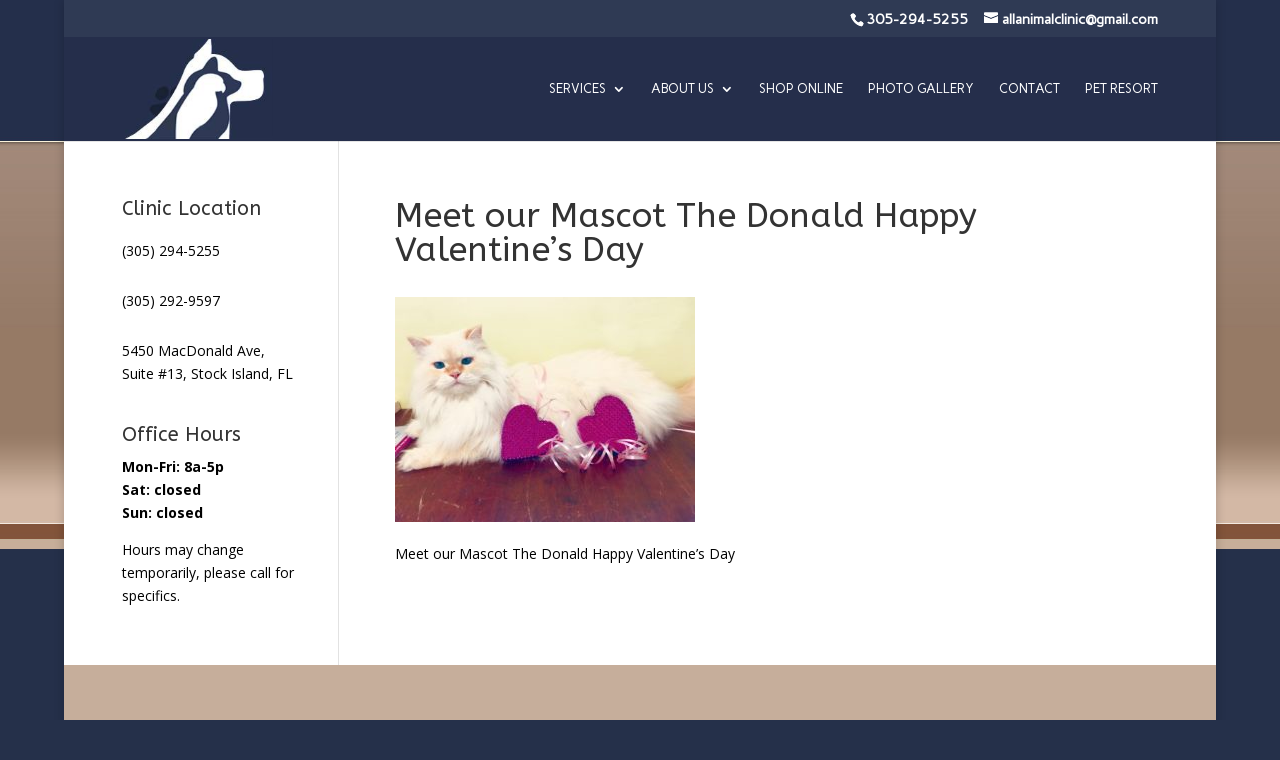

--- FILE ---
content_type: text/html; charset=UTF-8
request_url: https://allanimalclinickeywest.com/the-real-donald/the-donald-5/
body_size: 7598
content:
<!DOCTYPE html>
<html dir="ltr" lang="en" prefix="og: https://ogp.me/ns#">
<head>
	<meta charset="UTF-8" />
<meta http-equiv="X-UA-Compatible" content="IE=edge">
	<link rel="pingback" href="https://allanimalclinickeywest.com/xmlrpc.php" />

	<script type="text/javascript">
		document.documentElement.className = 'js';
	</script>

	<script>var et_site_url='https://allanimalclinickeywest.com';var et_post_id='957';function et_core_page_resource_fallback(a,b){"undefined"===typeof b&&(b=a.sheet.cssRules&&0===a.sheet.cssRules.length);b&&(a.onerror=null,a.onload=null,a.href?a.href=et_site_url+"/?et_core_page_resource="+a.id+et_post_id:a.src&&(a.src=et_site_url+"/?et_core_page_resource="+a.id+et_post_id))}
</script><title>Meet our Mascot The Donald Happy Valentine’s Day | All Animal Clinic</title>

		<!-- All in One SEO 4.5.9.2 - aioseo.com -->
		<meta name="description" content="Meet our Mascot The Donald Happy Valentine&#039;s Day" />
		<meta name="robots" content="max-image-preview:large" />
		<link rel="canonical" href="https://allanimalclinickeywest.com/the-real-donald/the-donald-5/" />
		<meta name="generator" content="All in One SEO (AIOSEO) 4.5.9.2" />
		<meta property="og:locale" content="en_US" />
		<meta property="og:site_name" content="All Animal Clinic | Serving Key West For Over 25 Years" />
		<meta property="og:type" content="article" />
		<meta property="og:title" content="Meet our Mascot The Donald Happy Valentine’s Day | All Animal Clinic" />
		<meta property="og:url" content="https://allanimalclinickeywest.com/the-real-donald/the-donald-5/" />
		<meta property="article:published_time" content="2019-08-29T02:48:10+00:00" />
		<meta property="article:modified_time" content="2019-09-12T11:26:14+00:00" />
		<meta name="twitter:card" content="summary" />
		<meta name="twitter:title" content="Meet our Mascot The Donald Happy Valentine’s Day | All Animal Clinic" />
		<meta name="google" content="nositelinkssearchbox" />
		<script type="application/ld+json" class="aioseo-schema">
			{"@context":"https:\/\/schema.org","@graph":[{"@type":"BreadcrumbList","@id":"https:\/\/allanimalclinickeywest.com\/the-real-donald\/the-donald-5\/#breadcrumblist","itemListElement":[{"@type":"ListItem","@id":"https:\/\/allanimalclinickeywest.com\/#listItem","position":1,"name":"Home","item":"https:\/\/allanimalclinickeywest.com\/","nextItem":"https:\/\/allanimalclinickeywest.com\/the-real-donald\/the-donald-5\/#listItem"},{"@type":"ListItem","@id":"https:\/\/allanimalclinickeywest.com\/the-real-donald\/the-donald-5\/#listItem","position":2,"name":"Meet our Mascot The Donald Happy Valentine's Day","previousItem":"https:\/\/allanimalclinickeywest.com\/#listItem"}]},{"@type":"ItemPage","@id":"https:\/\/allanimalclinickeywest.com\/the-real-donald\/the-donald-5\/#itempage","url":"https:\/\/allanimalclinickeywest.com\/the-real-donald\/the-donald-5\/","name":"Meet our Mascot The Donald Happy Valentine\u2019s Day | All Animal Clinic","description":"Meet our Mascot The Donald Happy Valentine's Day","inLanguage":"en","isPartOf":{"@id":"https:\/\/allanimalclinickeywest.com\/#website"},"breadcrumb":{"@id":"https:\/\/allanimalclinickeywest.com\/the-real-donald\/the-donald-5\/#breadcrumblist"},"author":{"@id":"https:\/\/allanimalclinickeywest.com\/author\/admin\/#author"},"creator":{"@id":"https:\/\/allanimalclinickeywest.com\/author\/admin\/#author"},"datePublished":"2019-08-28T22:48:10-04:00","dateModified":"2019-09-12T07:26:14-04:00"},{"@type":"Organization","@id":"https:\/\/allanimalclinickeywest.com\/#organization","name":"All Animal Clinic","url":"https:\/\/allanimalclinickeywest.com\/"},{"@type":"Person","@id":"https:\/\/allanimalclinickeywest.com\/author\/admin\/#author","url":"https:\/\/allanimalclinickeywest.com\/author\/admin\/","name":"admin"},{"@type":"WebSite","@id":"https:\/\/allanimalclinickeywest.com\/#website","url":"https:\/\/allanimalclinickeywest.com\/","name":"All Animal Clinic","description":"Serving Key West For Over 25 Years","inLanguage":"en","publisher":{"@id":"https:\/\/allanimalclinickeywest.com\/#organization"}}]}
		</script>
		<!-- All in One SEO -->

<link rel='dns-prefetch' href='//fonts.googleapis.com' />
<link rel='dns-prefetch' href='//s.w.org' />
<link rel="alternate" type="application/rss+xml" title="All Animal Clinic &raquo; Feed" href="https://allanimalclinickeywest.com/feed/" />
<link rel="alternate" type="application/rss+xml" title="All Animal Clinic &raquo; Comments Feed" href="https://allanimalclinickeywest.com/comments/feed/" />
<link rel="alternate" type="application/rss+xml" title="All Animal Clinic &raquo; Meet our Mascot The Donald Happy Valentine&#8217;s Day Comments Feed" href="https://allanimalclinickeywest.com/the-real-donald/the-donald-5/feed/" />
		<script type="text/javascript">
			window._wpemojiSettings = {"baseUrl":"https:\/\/s.w.org\/images\/core\/emoji\/13.1.0\/72x72\/","ext":".png","svgUrl":"https:\/\/s.w.org\/images\/core\/emoji\/13.1.0\/svg\/","svgExt":".svg","source":{"concatemoji":"https:\/\/allanimalclinickeywest.com\/wp-includes\/js\/wp-emoji-release.min.js?ver=5.8.12"}};
			!function(e,a,t){var n,r,o,i=a.createElement("canvas"),p=i.getContext&&i.getContext("2d");function s(e,t){var a=String.fromCharCode;p.clearRect(0,0,i.width,i.height),p.fillText(a.apply(this,e),0,0);e=i.toDataURL();return p.clearRect(0,0,i.width,i.height),p.fillText(a.apply(this,t),0,0),e===i.toDataURL()}function c(e){var t=a.createElement("script");t.src=e,t.defer=t.type="text/javascript",a.getElementsByTagName("head")[0].appendChild(t)}for(o=Array("flag","emoji"),t.supports={everything:!0,everythingExceptFlag:!0},r=0;r<o.length;r++)t.supports[o[r]]=function(e){if(!p||!p.fillText)return!1;switch(p.textBaseline="top",p.font="600 32px Arial",e){case"flag":return s([127987,65039,8205,9895,65039],[127987,65039,8203,9895,65039])?!1:!s([55356,56826,55356,56819],[55356,56826,8203,55356,56819])&&!s([55356,57332,56128,56423,56128,56418,56128,56421,56128,56430,56128,56423,56128,56447],[55356,57332,8203,56128,56423,8203,56128,56418,8203,56128,56421,8203,56128,56430,8203,56128,56423,8203,56128,56447]);case"emoji":return!s([10084,65039,8205,55357,56613],[10084,65039,8203,55357,56613])}return!1}(o[r]),t.supports.everything=t.supports.everything&&t.supports[o[r]],"flag"!==o[r]&&(t.supports.everythingExceptFlag=t.supports.everythingExceptFlag&&t.supports[o[r]]);t.supports.everythingExceptFlag=t.supports.everythingExceptFlag&&!t.supports.flag,t.DOMReady=!1,t.readyCallback=function(){t.DOMReady=!0},t.supports.everything||(n=function(){t.readyCallback()},a.addEventListener?(a.addEventListener("DOMContentLoaded",n,!1),e.addEventListener("load",n,!1)):(e.attachEvent("onload",n),a.attachEvent("onreadystatechange",function(){"complete"===a.readyState&&t.readyCallback()})),(n=t.source||{}).concatemoji?c(n.concatemoji):n.wpemoji&&n.twemoji&&(c(n.twemoji),c(n.wpemoji)))}(window,document,window._wpemojiSettings);
		</script>
		<meta content="Divi v.4.6.3" name="generator"/><style type="text/css">
img.wp-smiley,
img.emoji {
	display: inline !important;
	border: none !important;
	box-shadow: none !important;
	height: 1em !important;
	width: 1em !important;
	margin: 0 .07em !important;
	vertical-align: -0.1em !important;
	background: none !important;
	padding: 0 !important;
}
</style>
	<link rel='stylesheet' id='wp-block-library-css'  href='https://allanimalclinickeywest.com/wp-includes/css/dist/block-library/style.min.css?ver=5.8.12' type='text/css' media='all' />
<link rel='stylesheet' id='font-awesome-css'  href='https://allanimalclinickeywest.com/wp-content/plugins/contact-widgets/assets/css/font-awesome.min.css?ver=4.7.0' type='text/css' media='all' />
<link rel='stylesheet' id='divi-fonts-css'  href='https://fonts.googleapis.com/css?family=Open+Sans:300italic,400italic,600italic,700italic,800italic,400,300,600,700,800&#038;subset=latin,latin-ext&#038;display=swap' type='text/css' media='all' />
<link rel='stylesheet' id='divi-style-css'  href='https://allanimalclinickeywest.com/wp-content/themes/Divi/style.css?ver=4.6.3' type='text/css' media='all' />
<link rel='stylesheet' id='et-builder-googlefonts-cached-css'  href='https://fonts.googleapis.com/css?family=ABeeZee:regular,italic|Numans:regular|Carme:regular&#038;subset=latin&#038;display=swap' type='text/css' media='all' />
<link rel='stylesheet' id='wpcw-css'  href='https://allanimalclinickeywest.com/wp-content/plugins/contact-widgets/assets/css/style.min.css?ver=1.0.1' type='text/css' media='all' />
<link rel='stylesheet' id='dashicons-css'  href='https://allanimalclinickeywest.com/wp-includes/css/dashicons.min.css?ver=5.8.12' type='text/css' media='all' />
<link rel='stylesheet' id='call-now-button-modern-style-css'  href='https://allanimalclinickeywest.com/wp-content/plugins/call-now-button/resources/style/modern.css?ver=1.4.7' type='text/css' media='all' />
<script type='text/javascript' src='https://allanimalclinickeywest.com/wp-includes/js/jquery/jquery.min.js?ver=3.6.0' id='jquery-core-js'></script>
<script type='text/javascript' src='https://allanimalclinickeywest.com/wp-includes/js/jquery/jquery-migrate.min.js?ver=3.3.2' id='jquery-migrate-js'></script>
<script type='text/javascript' src='https://allanimalclinickeywest.com/wp-content/themes/Divi/core/admin/js/es6-promise.auto.min.js?ver=5.8.12' id='es6-promise-js'></script>
<script type='text/javascript' id='et-core-api-spam-recaptcha-js-extra'>
/* <![CDATA[ */
var et_core_api_spam_recaptcha = {"site_key":"","page_action":{"action":"the_donald_5"}};
/* ]]> */
</script>
<script type='text/javascript' src='https://allanimalclinickeywest.com/wp-content/themes/Divi/core/admin/js/recaptcha.js?ver=5.8.12' id='et-core-api-spam-recaptcha-js'></script>
<link rel="https://api.w.org/" href="https://allanimalclinickeywest.com/wp-json/" /><link rel="alternate" type="application/json" href="https://allanimalclinickeywest.com/wp-json/wp/v2/media/957" /><link rel="EditURI" type="application/rsd+xml" title="RSD" href="https://allanimalclinickeywest.com/xmlrpc.php?rsd" />
<link rel="wlwmanifest" type="application/wlwmanifest+xml" href="https://allanimalclinickeywest.com/wp-includes/wlwmanifest.xml" /> 
<meta name="generator" content="WordPress 5.8.12" />
<link rel='shortlink' href='https://allanimalclinickeywest.com/?p=957' />
<link rel="alternate" type="application/json+oembed" href="https://allanimalclinickeywest.com/wp-json/oembed/1.0/embed?url=https%3A%2F%2Fallanimalclinickeywest.com%2Fthe-real-donald%2Fthe-donald-5%2F" />
<link rel="alternate" type="text/xml+oembed" href="https://allanimalclinickeywest.com/wp-json/oembed/1.0/embed?url=https%3A%2F%2Fallanimalclinickeywest.com%2Fthe-real-donald%2Fthe-donald-5%2F&#038;format=xml" />
<meta name="viewport" content="width=device-width, initial-scale=1.0, maximum-scale=1.0, user-scalable=0" /><style type="text/css" id="custom-background-css">
body.custom-background { background-color: #25304a; background-image: url("https://allanimalclinickeywest.com/wp-content/uploads/2018/03/top_bg_home.jpg"); background-position: left top; background-size: auto; background-repeat: repeat-x; background-attachment: fixed; }
</style>
	<link rel="icon" href="https://allanimalclinickeywest.com/wp-content/uploads/2018/02/cropped-15056444_1292589010786113_8886956535264661592_n-32x32.jpg" sizes="32x32" />
<link rel="icon" href="https://allanimalclinickeywest.com/wp-content/uploads/2018/02/cropped-15056444_1292589010786113_8886956535264661592_n-192x192.jpg" sizes="192x192" />
<link rel="apple-touch-icon" href="https://allanimalclinickeywest.com/wp-content/uploads/2018/02/cropped-15056444_1292589010786113_8886956535264661592_n-180x180.jpg" />
<meta name="msapplication-TileImage" content="https://allanimalclinickeywest.com/wp-content/uploads/2018/02/cropped-15056444_1292589010786113_8886956535264661592_n-270x270.jpg" />
<link rel="stylesheet" id="et-divi-customizer-global-cached-inline-styles" href="https://allanimalclinickeywest.com/wp-content/et-cache/global/et-divi-customizer-global-17685846841235.min.css" onerror="et_core_page_resource_fallback(this, true)" onload="et_core_page_resource_fallback(this)" /></head>
<body class="attachment attachment-template-default attachmentid-957 attachment-jpeg custom-background et_button_no_icon et_pb_button_helper_class et_non_fixed_nav et_show_nav et_secondary_nav_enabled et_primary_nav_dropdown_animation_fade et_secondary_nav_dropdown_animation_fade et_header_style_left et_pb_footer_columns4 et_boxed_layout et_pb_gutter osx et_pb_gutters3 et_left_sidebar et_divi_theme et-db et_minified_js et_minified_css">
	<div id="page-container">

					<div id="top-header">
			<div class="container clearfix">

			
				<div id="et-info">
									<span id="et-info-phone">305-294-5255</span>
				
									<a href="mailto:allanimalclinic@gmail.com"><span id="et-info-email">allanimalclinic@gmail.com</span></a>
				
								</div> <!-- #et-info -->

			
				<div id="et-secondary-menu">
								</div> <!-- #et-secondary-menu -->

			</div> <!-- .container -->
		</div> <!-- #top-header -->
		
	
			<header id="main-header" data-height-onload="90">
			<div class="container clearfix et_menu_container">
							<div class="logo_container">
					<span class="logo_helper"></span>
					<a href="https://allanimalclinickeywest.com/">
						<img src="https://allanimalclinickeywest.com/wp-content/uploads/2018/02/15056444_1292589010786113_8886956535264661592_n.jpg" alt="All Animal Clinic" id="logo" data-height-percentage="96" />
					</a>
				</div>
							<div id="et-top-navigation" data-height="90" data-fixed-height="40">
											<nav id="top-menu-nav">
						<ul id="top-menu" class="nav"><li id="menu-item-437" class="menu-item menu-item-type-post_type menu-item-object-page menu-item-has-children menu-item-437"><a href="https://allanimalclinickeywest.com/services-offered/">Services</a>
<ul class="sub-menu">
	<li id="menu-item-443" class="menu-item menu-item-type-post_type menu-item-object-page menu-item-443"><a href="https://allanimalclinickeywest.com/services-offered/dentistry/">Dentistry</a></li>
	<li id="menu-item-439" class="menu-item menu-item-type-post_type menu-item-object-page menu-item-439"><a href="https://allanimalclinickeywest.com/services-offered/hospice/">Hospice</a></li>
	<li id="menu-item-440" class="menu-item menu-item-type-post_type menu-item-object-page menu-item-440"><a href="https://allanimalclinickeywest.com/services-offered/in-house-pharmacy/">In House Pharmacy</a></li>
	<li id="menu-item-441" class="menu-item menu-item-type-post_type menu-item-object-page menu-item-441"><a href="https://allanimalclinickeywest.com/services-offered/laboratory/">Laboratory</a></li>
	<li id="menu-item-444" class="menu-item menu-item-type-post_type menu-item-object-page menu-item-444"><a href="https://allanimalclinickeywest.com/services-offered/medicine/">Medicine</a></li>
	<li id="menu-item-442" class="menu-item menu-item-type-post_type menu-item-object-page menu-item-442"><a href="https://allanimalclinickeywest.com/services-offered/radiology/">Radiology</a></li>
	<li id="menu-item-457" class="menu-item menu-item-type-post_type menu-item-object-page menu-item-457"><a href="https://allanimalclinickeywest.com/services-offered/surgery/">Surgery</a></li>
	<li id="menu-item-456" class="menu-item menu-item-type-post_type menu-item-object-page menu-item-456"><a href="https://allanimalclinickeywest.com/services-offered/ultrasound/">Ultrasound</a></li>
</ul>
</li>
<li id="menu-item-445" class="menu-item menu-item-type-post_type menu-item-object-page menu-item-has-children menu-item-445"><a href="https://allanimalclinickeywest.com/staff/">About Us</a>
<ul class="sub-menu">
	<li id="menu-item-490" class="menu-item menu-item-type-post_type menu-item-object-page menu-item-490"><a href="https://allanimalclinickeywest.com/staff/">Staff</a></li>
	<li id="menu-item-975" class="menu-item menu-item-type-post_type menu-item-object-page menu-item-975"><a href="https://allanimalclinickeywest.com/the-real-donald/">Meet our Mascot The Donald</a></li>
	<li id="menu-item-942" class="menu-item menu-item-type-post_type menu-item-object-page menu-item-942"><a href="https://allanimalclinickeywest.com/pet-care-rewards-membership/">Pet Care Rewards</a></li>
	<li id="menu-item-488" class="menu-item menu-item-type-post_type menu-item-object-page menu-item-488"><a href="https://allanimalclinickeywest.com/links/">Links</a></li>
</ul>
</li>
<li id="menu-item-446" class="menu-item menu-item-type-custom menu-item-object-custom menu-item-446"><a href="https://allanimalclinickeywest.vetsfirstchoice.com/">Shop Online</a></li>
<li id="menu-item-636" class="menu-item menu-item-type-post_type menu-item-object-page menu-item-636"><a href="https://allanimalclinickeywest.com/gallery-all-animal-clinic-key-west/">Photo Gallery</a></li>
<li id="menu-item-455" class="menu-item menu-item-type-post_type menu-item-object-page menu-item-455"><a href="https://allanimalclinickeywest.com/contact-us/">Contact</a></li>
<li id="menu-item-3821" class="menu-item menu-item-type-custom menu-item-object-custom menu-item-3821"><a href="https://abigailandstitchpetresort.com/">Pet Resort</a></li>
</ul>						</nav>
					
					
					
					
					<div id="et_mobile_nav_menu">
				<div class="mobile_nav closed">
					<span class="select_page">Select Page</span>
					<span class="mobile_menu_bar mobile_menu_bar_toggle"></span>
				</div>
			</div>				</div> <!-- #et-top-navigation -->
			</div> <!-- .container -->
			<div class="et_search_outer">
				<div class="container et_search_form_container">
					<form role="search" method="get" class="et-search-form" action="https://allanimalclinickeywest.com/">
					<input type="search" class="et-search-field" placeholder="Search &hellip;" value="" name="s" title="Search for:" />					</form>
					<span class="et_close_search_field"></span>
				</div>
			</div>
		</header> <!-- #main-header -->
			<div id="et-main-area">
	
<div id="main-content">


	<div class="container">
		<div id="content-area" class="clearfix">
			<div id="left-area">


			
				<article id="post-957" class="post-957 attachment type-attachment status-inherit hentry">

				
					<h1 class="entry-title main_title">Meet our Mascot The Donald Happy Valentine&#8217;s Day</h1>
				
				
					<div class="entry-content">
					<p class="attachment"><a href='https://allanimalclinickeywest.com/wp-content/uploads/2019/08/the-donald-5.jpg'><img width="300" height="225" src="https://allanimalclinickeywest.com/wp-content/uploads/2019/08/the-donald-5-300x225.jpg" class="attachment-medium size-medium" alt="Meet our Mascot The Donald Happy Valentine&#039;s Day" loading="lazy" srcset="https://allanimalclinickeywest.com/wp-content/uploads/2019/08/the-donald-5-300x225.jpg 300w, https://allanimalclinickeywest.com/wp-content/uploads/2019/08/the-donald-5-768x576.jpg 768w, https://allanimalclinickeywest.com/wp-content/uploads/2019/08/the-donald-5-1024x768.jpg 1024w, https://allanimalclinickeywest.com/wp-content/uploads/2019/08/the-donald-5-510x382.jpg 510w, https://allanimalclinickeywest.com/wp-content/uploads/2019/08/the-donald-5-1080x810.jpg 1080w" sizes="(max-width: 300px) 100vw, 300px" /></a></p>
<p>Meet our Mascot The Donald Happy Valentine&#8217;s Day</p>
					</div> <!-- .entry-content -->

				
				</article> <!-- .et_pb_post -->

			

			</div> <!-- #left-area -->

				<div id="sidebar">
		<div id="wpcw_contact-5" class="et_pb_widget wpcw-widgets wpcw-widget-contact"><h4 class="widgettitle">Clinic Location</h4><ul><li class="no-label"><div>(305) 294-5255</div></li><li class="no-label"><div>(305) 292-9597</div></li><li class="no-label"><div>5450 MacDonald Ave, <br />
Suite #13, Stock Island, FL </div></li></ul></div> <!-- end .et_pb_widget --><div id="text-2" class="et_pb_widget widget_text"><h4 class="widgettitle">Office Hours</h4>			<div class="textwidget"><p><strong>Mon-Fri: 8a-5p</strong><br />
<strong>Sat: closed<br />
</strong><strong>Sun: closed</strong></p>
<p>Hours may change temporarily, please call for specifics.</p>
</div>
		</div> <!-- end .et_pb_widget -->	</div> <!-- end #sidebar -->
		</div> <!-- #content-area -->
	</div> <!-- .container -->


</div> <!-- #main-content -->


	<span class="et_pb_scroll_top et-pb-icon"></span>


			<footer id="main-footer">
				
<div class="container">
    <div id="footer-widgets" class="clearfix">
		<div class="footer-widget"><div id="text-4" class="fwidget et_pb_widget widget_text"><h4 class="title">Contact Us</h4>			<div class="textwidget"><p><strong>Clinic Location</strong><br />
5450 MacDonald Ave, Suite #13<br />
Stock Island, FL</p>
<p><strong>Phone: (305) 294-5255<br />
</strong></p>
</div>
		</div> <!-- end .fwidget --><div id="text-3" class="fwidget et_pb_widget widget_text"><h4 class="title">Office Hours</h4>			<div class="textwidget"><p>Mon-Fri: 8a-5p<br />
Sat-Sun: closed</p>
<p>Hours may change temporarily, please call for specifics.</p>
</div>
		</div> <!-- end .fwidget --></div> <!-- end .footer-widget --><div class="footer-widget"><div id="text-5" class="fwidget et_pb_widget widget_text"><h4 class="title">About Us</h4>			<div class="textwidget"><p>All Animal Clinic is an AAHA (American Animal Hospital Association) accredited full service veterinary hospital that has been serving Key West pets for over 20 years.</p>
<p>We do have the only certification by the American Animal Hospital Association (AAHA) in Key West, ensuring the very highest standard of care for your pets.</p>
<p>We have the only board certified visiting specialists in Key West in ophthalmology, oncology, cardiology, surgery and radiology.</p>
</div>
		</div> <!-- end .fwidget --></div> <!-- end .footer-widget --><div class="footer-widget"><div id="custom_html-2" class="widget_text fwidget et_pb_widget widget_custom_html"><h4 class="title">Social</h4><div class="textwidget custom-html-widget"><iframe src="https://www.facebook.com/plugins/page.php?href=https%3A%2F%2Fwww.facebook.com%2FAll-Animal-Clinic-130222517022774%2F&tabs=timeline&width=180&height=250&small_header=false&adapt_container_width=true&hide_cover=false&show_facepile=false&appId" width="180" height="250" style="border:none;overflow:hidden" scrolling="no" frameborder="0" allowtransparency="true"></iframe></div></div> <!-- end .fwidget --><div id="wpcw_social-4" class="fwidget et_pb_widget wpcw-widgets wpcw-widget-social"><h4 class="title">Follow Us</h4><ul><li class="has-label"><a href="https://www.facebook.com/All-Animal-Clinic-130222517022774/" target="_blank" title="Visit All Animal Clinic on Facebook"><span class="fa fa-2x fa-facebook"></span>Facebook</a></li></ul></div> <!-- end .fwidget --></div> <!-- end .footer-widget --><div class="footer-widget"><div id="text-6" class="fwidget et_pb_widget widget_text"><h4 class="title">Abigail &#038; Stitch Pet Resort</h4>			<div class="textwidget"><p>Please also see our <a href="https://www.facebook.com/Abigail-and-Stitch-Pet-Resort-647975708621690/" target="_blank" rel="noopener">Abigail &amp; Stitch Pet Resort Facebook page</a>. Deluxe Boarding &amp; Daycare Facilities For Dogs &amp; Cats.<br />
(305) 295-2444</p>
</div>
		</div> <!-- end .fwidget --><div id="text-7" class="fwidget et_pb_widget widget_text"><h4 class="title">ADA Standards</h4>			<div class="textwidget"><p>This website meets WCAG 2.0/2.1 AA standards set by the ADA. <a href="https://allanimalclinickeywest.com/accessible/" target="_blank" rel="noopener">View our ADA Accessibility Policy.</a></p>
</div>
		</div> <!-- end .fwidget --></div> <!-- end .footer-widget -->    </div> <!-- #footer-widgets -->
</div>    <!-- .container -->

		
				<div id="et-footer-nav">
					<div class="container">
						<ul id="menu-footer-menu" class="bottom-nav"><li id="menu-item-557" class="menu-item menu-item-type-post_type menu-item-object-page menu-item-home menu-item-557"><a href="https://allanimalclinickeywest.com/">Home Page</a></li>
<li id="menu-item-561" class="menu-item menu-item-type-post_type menu-item-object-page menu-item-561"><a href="https://allanimalclinickeywest.com/staff/">Staff</a></li>
<li id="menu-item-559" class="menu-item menu-item-type-post_type menu-item-object-page menu-item-559"><a href="https://allanimalclinickeywest.com/links/">Links</a></li>
<li id="menu-item-560" class="menu-item menu-item-type-post_type menu-item-object-page menu-item-560"><a href="https://allanimalclinickeywest.com/services-offered/">Services Offered</a></li>
<li id="menu-item-562" class="menu-item menu-item-type-post_type menu-item-object-page menu-item-562"><a href="https://allanimalclinickeywest.com/?page_id=458">Testimonials</a></li>
<li id="menu-item-563" class="menu-item menu-item-type-post_type menu-item-object-page menu-item-563"><a href="https://allanimalclinickeywest.com/contact-us/">Contact</a></li>
</ul>					</div>
				</div> <!-- #et-footer-nav -->

			
				<div id="footer-bottom">
					<div class="container clearfix">
				<div id="footer-info">This site created and maintained by All Animal Clinic Key West. Copyright 2018. All Rights Reserved</div>					</div>	<!-- .container -->
				</div>
			</footer> <!-- #main-footer -->
		</div> <!-- #et-main-area -->


	</div> <!-- #page-container -->

	<script>
              (function(e){
                  var el = document.createElement('script');
                  el.setAttribute('data-account', 'IQ0dvmiOr7');
                  el.setAttribute('src', 'https://cdn.userway.org/widget.js');
                  document.body.appendChild(el);
                })();
              </script><!-- Call Now Button 1.4.7 (https://callnowbutton.com) [renderer:modern]-->
<a aria-label="Call Now Button" href="tel:305-294-5255" id="callnowbutton" class="call-now-button  cnb-zoom-100  cnb-zindex-10  cnb-single cnb-right cnb-displaymode cnb-displaymode-mobile-only" style="background-image:url([data-uri]); background-color:#009900;" onclick='return gtag_report_conversion("tel:305-294-5255");'><span>Call Now Button</span></a><script type='text/javascript' src='https://allanimalclinickeywest.com/wp-includes/js/comment-reply.min.js?ver=5.8.12' id='comment-reply-js'></script>
<script type='text/javascript' id='divi-custom-script-js-extra'>
/* <![CDATA[ */
var DIVI = {"item_count":"%d Item","items_count":"%d Items"};
var et_shortcodes_strings = {"previous":"Previous","next":"Next"};
var et_pb_custom = {"ajaxurl":"https:\/\/allanimalclinickeywest.com\/wp-admin\/admin-ajax.php","images_uri":"https:\/\/allanimalclinickeywest.com\/wp-content\/themes\/Divi\/images","builder_images_uri":"https:\/\/allanimalclinickeywest.com\/wp-content\/themes\/Divi\/includes\/builder\/images","et_frontend_nonce":"aba5ab867b","subscription_failed":"Please, check the fields below to make sure you entered the correct information.","et_ab_log_nonce":"0bd47889b0","fill_message":"Please, fill in the following fields:","contact_error_message":"Please, fix the following errors:","invalid":"Invalid email","captcha":"Captcha","prev":"Prev","previous":"Previous","next":"Next","wrong_captcha":"You entered the wrong number in captcha.","wrong_checkbox":"Checkbox","ignore_waypoints":"no","is_divi_theme_used":"1","widget_search_selector":".widget_search","ab_tests":[],"is_ab_testing_active":"","page_id":"957","unique_test_id":"","ab_bounce_rate":"5","is_cache_plugin_active":"no","is_shortcode_tracking":"","tinymce_uri":""}; var et_builder_utils_params = {"condition":{"diviTheme":true,"extraTheme":false},"scrollLocations":["app","top"],"builderScrollLocations":{"desktop":"app","tablet":"app","phone":"app"},"onloadScrollLocation":"app","builderType":"fe"}; var et_frontend_scripts = {"builderCssContainerPrefix":"#et-boc","builderCssLayoutPrefix":"#et-boc .et-l"};
var et_pb_box_shadow_elements = [];
var et_pb_motion_elements = {"desktop":[],"tablet":[],"phone":[]};
var et_pb_sticky_elements = [];
/* ]]> */
</script>
<script type='text/javascript' src='https://allanimalclinickeywest.com/wp-content/themes/Divi/js/custom.unified.js?ver=4.6.3' id='divi-custom-script-js'></script>
<script type='text/javascript' id='et-builder-cpt-modules-wrapper-js-extra'>
/* <![CDATA[ */
var et_modules_wrapper = {"builderCssContainerPrefix":"#et-boc","builderCssLayoutPrefix":"#et-boc .et-l"};
/* ]]> */
</script>
<script type='text/javascript' src='https://allanimalclinickeywest.com/wp-content/themes/Divi/includes/builder/scripts/cpt-modules-wrapper.js?ver=4.6.3' id='et-builder-cpt-modules-wrapper-js'></script>
<script type='text/javascript' src='https://allanimalclinickeywest.com/wp-content/themes/Divi/core/admin/js/common.js?ver=4.6.3' id='et-core-common-js'></script>
<script type='text/javascript' src='https://allanimalclinickeywest.com/wp-includes/js/wp-embed.min.js?ver=5.8.12' id='wp-embed-js'></script>
</body>
</html>

<!--
Performance optimized by W3 Total Cache. Learn more: https://www.boldgrid.com/w3-total-cache/?utm_source=w3tc&utm_medium=footer_comment&utm_campaign=free_plugin


Served from: allanimalclinickeywest.com @ 2026-01-19 04:30:18 by W3 Total Cache
-->